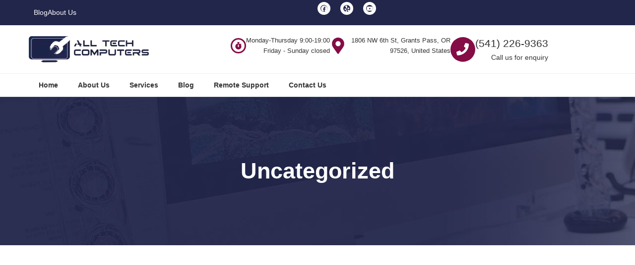

--- FILE ---
content_type: text/css
request_url: https://www.alltechcomputers.net/wp-content/plugins/services-cpt_plugin-1/assets/css/services.css?ver=1.0
body_size: 1084
content:
.services-archive-wrapper .archive-page-title .main_container {
	max-width: 1166px;
	margin: auto;
}


.services-archive-wrapper {
	width: 100%;
}

.services-archive-wrapper .archive-page-title {
	padding: 100px 0px;
	text-align: center;
	background-image: url("../image/cropped-0N4A9919-1.jpg");
	background-repeat: no-repeat;
	background-position: center center;
	position: relative;
	z-index: 1;
	color: #fff;
}

.services-archive-wrapper .archive-page-title:after {
	content: "";
	position: absolute;
	width: 100%;
	height: 100%;
	background-color: #313558;
	opacity: 0.8;
	top: 0px;
	left: 0px;
	z-index: -1;
}

.services-archive-wrapper .archive-page-title .main_container h1 {
	color: #fff;
	margin-bottom: 0px;
	font-family: "Cabin", Sans-serif;
	font-size: 32px;
	font-weight: 700;
	text-transform: uppercase;

}

.services-archive-wrapper .services-archive .main_container {
	max-width: 1166px;
	margin: auto;
	padding: 20px;
}

.services-archive-wrapper .services-archive .service-card .service-content p {
	display: -webkit-box;
	-webkit-line-clamp: 4;
	-webkit-box-orient: vertical;
	overflow: hidden;
	text-overflow: ellipsis;
	line-height: 1.6;
	color: #333333;
	font-size: 16px;
	margin: 10px 0px 16px 0px;
}

.services-archive .main_services_cards_grid {
	display: grid;
	grid-template-columns: 1fr 1fr 1fr;
	gap: 20px;
	margin: 60px 0px;
}

.services-archive .main_services_cards_grid .service-card {
	border: 1px solid #ddd;
	border-radius: 12px;
	background-color: #fff;
}

.services-archive .main_services_cards_grid .service-card {
	transition: all 0.3s ease-in-out;
}

.services-archive .main_services_cards_grid .service-card:hover {
	transition: all 0.3s ease-in-out;
}

.services-archive .main_services_cards_grid .service-card .service-image {
	overflow: hidden;
}

.services-archive .main_services_cards_grid .service-card .service-image img {
	transition: transform 0.3s ease;
	display: block;
	max-width: 100%;
	height: 250px;
}

.services-archive .main_services_cards_grid .service-card:hover .service-image img {
	transform: scale(1.2);
	transition: all 0.3s ease-in-out;
}

.services-archive .main_services_cards_grid .service-card .service-content h2 {
	font-size: 22px;
}

.services-archive .main_services_cards_grid .service-card .service-content {
	padding: 12px;
}

.services-archive .main_services_cards_grid .service-card .service-image {
	border-radius: 12px 12px 0px 0px;
}

.services-archive .main_services_cards_grid .service-card .main_read_more_button {
	font-size: 16px;
	text-align: center;
	padding: 14px 24px;
	border-radius: 6px;
}

section.service-info-section .main_sec_container {
    max-width: 1166px;
    margin: 80px auto;
	padding: 20px;
    display: flex;
	gap: 30px;
}
section.service-info-section .main_sec_container .service-col:nth-child(3) {
    width: 30%;
}
section.service-info-section .main_sec_container .service-col:nth-child(2) {
    width: 40%;
}
section.service-info-section .main_sec_container .service-col:nth-child(1) {
    width: 30%;
}

section.service-info-section .main_sec_container .service-col ul li {
    list-style: none;
    margin: 0;
}
section.service-info-section .main_sec_container .service-col ul li a {
	    padding: .75rem 1rem .6875rem;
    margin-bottom: 1px;
    background-color: #f5f5f5;
    color: #333;
    transition: all .2s ease;
    display: block;
}
section.service-info-section .main_sec_container .service-col ul li a:hover {
    background-color: #191970;
    color: #fff;
    transition: all .2s ease;
}
.main_services_custom_image img {
	width: 100%;
	margin-bottom: 16px;
	display: block;
}
.main_services_custom_image img:last-child {
	margin-bottom: 0px;
}
section.service-info-section .main_sec_container .service-col ul li.active a {
	   background-color: #191970;
    color: #fff;
    transition: all .2s ease;
}
section.service-info-section .main_sec_container .service-col ul {
    margin: 0;
    padding: 0;
}

.service-pricing-section .main_sec_container {
    max-width: 1166px;
    margin: 0px auto;
    display: flex;
	padding: 80px 20px;
	gap: 30px;
}
.service-col table tr th {
    background-color: #191970;
    color: #fff;
}
.service-col table tr td, .service-col table tr th {
    border: 1px solid #191970;
}
.service-pricing-section .main_sec_container .service-col{
	width: 50%;
}
section.service-pricing-section {
	background-color: #f5f5f5;
}

.main_services_image_price img {
	width: 100%;
}

.main_price_table_heading h2{
	    color: #000;
    margin-bottom: 14px;
    font-family: "Cabin", Sans-serif;
    font-size: 32px;
    font-weight: 700;
	text-align: center;	
    text-transform: uppercase;
}
.main_price_table_heading p {
text-align: center;	
	font-family: "Cabin", Sans-serif;
	font-size: 16px;
	font-style: italic;
}




@media screen and (max-width: 769px) {
	section.service-info-section .main_sec_container .service-col:nth-child(1) {
		    width: 40%;
	}
	section.service-info-section .main_sec_container .service-col:nth-child(3) {
		display: none;
	}
	section.service-info-section .main_sec_container .service-col:nth-child(2) {
		width: 60%;
	}
	.services-archive .main_services_cards_grid {
		    grid-template-columns: 1fr 1fr;
	}
}


@media screen and (max-width: 500px) {
	section.service-info-section .main_sec_container .service-col:nth-child(1),
	section.service-info-section .main_sec_container .service-col:nth-child(2){
		width: 100%;
	}
	section.service-info-section .main_sec_container {
		flex-wrap: wrap;
	}
	.service-pricing-section .main_sec_container {
		flex-wrap: wrap;
		
	}
	.services-archive .main_services_cards_grid {
		    grid-template-columns: 1fr;
	}
	.service-pricing-section .main_sec_container .service-col {
		width: 100%;
	}
	.main_services_image_price {
		display: none;
	}
	.services-archive-wrapper .archive-page-title .main_container h1 {
		    font-size: 24px;
	}
}


@media screen and (max-width: 767px){
	.services-archive-wrapper .services-archive .main_container {

	padding: 15px !important;
}
	.service-pricing-section .main_sec_container {
  
	padding: 80px 15px !important;
	
}
  
section.service-info-section .main_sec_container {
   
	padding: 15px;
  
}
	
}



--- FILE ---
content_type: text/css
request_url: https://www.alltechcomputers.net/wp-content/uploads/elementor/css/post-16.css?ver=1766280246
body_size: 2057
content:
.elementor-16 .elementor-element.elementor-element-5c4becf{--display:flex;--flex-direction:row;--container-widget-width:initial;--container-widget-height:100%;--container-widget-flex-grow:1;--container-widget-align-self:stretch;--flex-wrap-mobile:wrap;--padding-top:4px;--padding-bottom:4px;--padding-left:0px;--padding-right:0px;}.elementor-16 .elementor-element.elementor-element-5c4becf:not(.elementor-motion-effects-element-type-background), .elementor-16 .elementor-element.elementor-element-5c4becf > .elementor-motion-effects-container > .elementor-motion-effects-layer{background-color:#22264B;}.elementor-16 .elementor-element.elementor-element-a7b13ce{--display:flex;}.elementor-widget-icon-list .elementor-icon-list-item:not(:last-child):after{border-color:var( --e-global-color-text );}.elementor-widget-icon-list .elementor-icon-list-icon i{color:var( --e-global-color-primary );}.elementor-widget-icon-list .elementor-icon-list-icon svg{fill:var( --e-global-color-primary );}.elementor-widget-icon-list .elementor-icon-list-item > .elementor-icon-list-text, .elementor-widget-icon-list .elementor-icon-list-item > a{font-family:var( --e-global-typography-text-font-family ), Sans-serif;font-weight:var( --e-global-typography-text-font-weight );}.elementor-widget-icon-list .elementor-icon-list-text{color:var( --e-global-color-secondary );}.elementor-16 .elementor-element.elementor-element-0dc0567 .elementor-icon-list-icon i{transition:color 0.3s;}.elementor-16 .elementor-element.elementor-element-0dc0567 .elementor-icon-list-icon svg{transition:fill 0.3s;}.elementor-16 .elementor-element.elementor-element-0dc0567{--e-icon-list-icon-size:14px;--icon-vertical-offset:0px;}.elementor-16 .elementor-element.elementor-element-0dc0567 .elementor-icon-list-item > .elementor-icon-list-text, .elementor-16 .elementor-element.elementor-element-0dc0567 .elementor-icon-list-item > a{font-family:"Open Sans Hebrew", Sans-serif;font-size:14px;font-weight:400;}.elementor-16 .elementor-element.elementor-element-0dc0567 .elementor-icon-list-text{color:#FFFFFF;transition:color 0.3s;}.elementor-16 .elementor-element.elementor-element-d731377{--display:flex;--flex-direction:row;--container-widget-width:calc( ( 1 - var( --container-widget-flex-grow ) ) * 100% );--container-widget-height:100%;--container-widget-flex-grow:1;--container-widget-align-self:stretch;--flex-wrap-mobile:wrap;--justify-content:flex-end;--align-items:center;--padding-top:0px;--padding-bottom:0px;--padding-left:0px;--padding-right:0px;}.elementor-16 .elementor-element.elementor-element-bbe7f91{--grid-template-columns:repeat(0, auto);text-align:right;--icon-size:13px;--grid-column-gap:16px;--grid-row-gap:0px;}.elementor-16 .elementor-element.elementor-element-bbe7f91 .elementor-social-icon{background-color:#FFFFFF00;border-style:solid;border-width:6px 6px 6px 6px;border-color:#FFFFFF;}.elementor-16 .elementor-element.elementor-element-bbe7f91 .elementor-social-icon i{color:#FFFFFF;}.elementor-16 .elementor-element.elementor-element-bbe7f91 .elementor-social-icon svg{fill:#FFFFFF;}.elementor-16 .elementor-element.elementor-element-bbe7f91 .elementor-social-icon:hover{background-color:#02010100;border-color:#FFFFFF;}.elementor-16 .elementor-element.elementor-element-bbe7f91 .elementor-social-icon:hover i{color:#FFFFFF;}.elementor-16 .elementor-element.elementor-element-bbe7f91 .elementor-social-icon:hover svg{fill:#FFFFFF;}.elementor-16 .elementor-element.elementor-element-f9f8c5c{--display:flex;--flex-direction:row;--container-widget-width:calc( ( 1 - var( --container-widget-flex-grow ) ) * 100% );--container-widget-height:100%;--container-widget-flex-grow:1;--container-widget-align-self:stretch;--flex-wrap-mobile:wrap;--justify-content:center;--align-items:center;--gap:0px 0px;--row-gap:0px;--column-gap:0px;border-style:solid;--border-style:solid;border-width:0px 0px 1px 0px;--border-top-width:0px;--border-right-width:0px;--border-bottom-width:1px;--border-left-width:0px;border-color:#E8EDF3;--border-color:#E8EDF3;--padding-top:20px;--padding-bottom:20px;--padding-left:0px;--padding-right:0px;}.elementor-16 .elementor-element.elementor-element-47250ec{--display:flex;--flex-direction:column;--container-widget-width:100%;--container-widget-height:initial;--container-widget-flex-grow:0;--container-widget-align-self:initial;--flex-wrap-mobile:wrap;--padding-top:0px;--padding-bottom:0px;--padding-left:0px;--padding-right:0px;}.elementor-widget-image .widget-image-caption{color:var( --e-global-color-text );font-family:var( --e-global-typography-text-font-family ), Sans-serif;font-weight:var( --e-global-typography-text-font-weight );}.elementor-16 .elementor-element.elementor-element-f88a5cb{text-align:left;}.elementor-16 .elementor-element.elementor-element-f88a5cb img{width:60%;}.elementor-16 .elementor-element.elementor-element-821a347{--display:flex;--flex-direction:row;--container-widget-width:calc( ( 1 - var( --container-widget-flex-grow ) ) * 100% );--container-widget-height:100%;--container-widget-flex-grow:1;--container-widget-align-self:stretch;--flex-wrap-mobile:wrap;--justify-content:space-between;--align-items:center;--gap:0px 0px;--row-gap:0px;--column-gap:0px;--padding-top:0px;--padding-bottom:0px;--padding-left:0px;--padding-right:0px;}.elementor-16 .elementor-element.elementor-element-821a347.e-con{--flex-grow:0;--flex-shrink:0;}.elementor-widget-icon-box.elementor-view-stacked .elementor-icon{background-color:var( --e-global-color-primary );}.elementor-widget-icon-box.elementor-view-framed .elementor-icon, .elementor-widget-icon-box.elementor-view-default .elementor-icon{fill:var( --e-global-color-primary );color:var( --e-global-color-primary );border-color:var( --e-global-color-primary );}.elementor-widget-icon-box .elementor-icon-box-title, .elementor-widget-icon-box .elementor-icon-box-title a{font-family:var( --e-global-typography-primary-font-family ), Sans-serif;font-weight:var( --e-global-typography-primary-font-weight );}.elementor-widget-icon-box .elementor-icon-box-title{color:var( --e-global-color-primary );}.elementor-widget-icon-box:has(:hover) .elementor-icon-box-title,
					 .elementor-widget-icon-box:has(:focus) .elementor-icon-box-title{color:var( --e-global-color-primary );}.elementor-widget-icon-box .elementor-icon-box-description{font-family:var( --e-global-typography-text-font-family ), Sans-serif;font-weight:var( --e-global-typography-text-font-weight );color:var( --e-global-color-text );}.elementor-16 .elementor-element.elementor-element-04682d8 .elementor-icon-box-wrapper{align-items:center;text-align:right;}.elementor-16 .elementor-element.elementor-element-04682d8{--icon-box-icon-margin:9px;}.elementor-16 .elementor-element.elementor-element-04682d8.elementor-view-stacked .elementor-icon{background-color:#850C45;}.elementor-16 .elementor-element.elementor-element-04682d8.elementor-view-framed .elementor-icon, .elementor-16 .elementor-element.elementor-element-04682d8.elementor-view-default .elementor-icon{fill:#850C45;color:#850C45;border-color:#850C45;}.elementor-16 .elementor-element.elementor-element-04682d8 .elementor-icon{font-size:15px;padding:5px;}.elementor-16 .elementor-element.elementor-element-04682d8 .elementor-icon-box-title, .elementor-16 .elementor-element.elementor-element-04682d8 .elementor-icon-box-title a{font-family:"Open Sans Hebrew", Sans-serif;font-size:16px;font-weight:600;}.elementor-16 .elementor-element.elementor-element-04682d8 .elementor-icon-box-title{color:#333333;}.elementor-16 .elementor-element.elementor-element-04682d8 .elementor-icon-box-description{font-family:"Open Sans Hebrew", Sans-serif;font-size:13px;font-weight:400;color:#333333;}.elementor-widget-nav-menu .elementor-nav-menu .elementor-item{font-family:var( --e-global-typography-primary-font-family ), Sans-serif;font-weight:var( --e-global-typography-primary-font-weight );}.elementor-widget-nav-menu .elementor-nav-menu--main .elementor-item{color:var( --e-global-color-text );fill:var( --e-global-color-text );}.elementor-widget-nav-menu .elementor-nav-menu--main .elementor-item:hover,
					.elementor-widget-nav-menu .elementor-nav-menu--main .elementor-item.elementor-item-active,
					.elementor-widget-nav-menu .elementor-nav-menu--main .elementor-item.highlighted,
					.elementor-widget-nav-menu .elementor-nav-menu--main .elementor-item:focus{color:var( --e-global-color-accent );fill:var( --e-global-color-accent );}.elementor-widget-nav-menu .elementor-nav-menu--main:not(.e--pointer-framed) .elementor-item:before,
					.elementor-widget-nav-menu .elementor-nav-menu--main:not(.e--pointer-framed) .elementor-item:after{background-color:var( --e-global-color-accent );}.elementor-widget-nav-menu .e--pointer-framed .elementor-item:before,
					.elementor-widget-nav-menu .e--pointer-framed .elementor-item:after{border-color:var( --e-global-color-accent );}.elementor-widget-nav-menu{--e-nav-menu-divider-color:var( --e-global-color-text );}.elementor-widget-nav-menu .elementor-nav-menu--dropdown .elementor-item, .elementor-widget-nav-menu .elementor-nav-menu--dropdown  .elementor-sub-item{font-family:var( --e-global-typography-accent-font-family ), Sans-serif;font-weight:var( --e-global-typography-accent-font-weight );}.elementor-16 .elementor-element.elementor-element-b75954a .elementor-menu-toggle{margin:0 auto;}.elementor-16 .elementor-element.elementor-element-b75954a .elementor-nav-menu .elementor-item{font-family:"Open Sans", Sans-serif;font-size:14px;font-weight:700;}.elementor-16 .elementor-element.elementor-element-b75954a .elementor-nav-menu--main .elementor-item{color:#333333;fill:#333333;}.elementor-16 .elementor-element.elementor-element-b75954a .elementor-nav-menu--main .elementor-item:hover,
					.elementor-16 .elementor-element.elementor-element-b75954a .elementor-nav-menu--main .elementor-item.elementor-item-active,
					.elementor-16 .elementor-element.elementor-element-b75954a .elementor-nav-menu--main .elementor-item.highlighted,
					.elementor-16 .elementor-element.elementor-element-b75954a .elementor-nav-menu--main .elementor-item:focus{color:#850C45;fill:#850C45;}.elementor-16 .elementor-element.elementor-element-b75954a .elementor-nav-menu--main:not(.e--pointer-framed) .elementor-item:before,
					.elementor-16 .elementor-element.elementor-element-b75954a .elementor-nav-menu--main:not(.e--pointer-framed) .elementor-item:after{background-color:#61CE7000;}.elementor-16 .elementor-element.elementor-element-b75954a .e--pointer-framed .elementor-item:before,
					.elementor-16 .elementor-element.elementor-element-b75954a .e--pointer-framed .elementor-item:after{border-color:#61CE7000;}.elementor-16 .elementor-element.elementor-element-b75954a .elementor-nav-menu--dropdown a, .elementor-16 .elementor-element.elementor-element-b75954a .elementor-menu-toggle{color:#333333;fill:#333333;}.elementor-16 .elementor-element.elementor-element-b75954a .elementor-nav-menu--dropdown{background-color:#FFFFFF;}.elementor-16 .elementor-element.elementor-element-b75954a .elementor-nav-menu--dropdown a:hover,
					.elementor-16 .elementor-element.elementor-element-b75954a .elementor-nav-menu--dropdown a:focus,
					.elementor-16 .elementor-element.elementor-element-b75954a .elementor-nav-menu--dropdown a.elementor-item-active,
					.elementor-16 .elementor-element.elementor-element-b75954a .elementor-nav-menu--dropdown a.highlighted,
					.elementor-16 .elementor-element.elementor-element-b75954a .elementor-menu-toggle:hover,
					.elementor-16 .elementor-element.elementor-element-b75954a .elementor-menu-toggle:focus{color:#850C45;}.elementor-16 .elementor-element.elementor-element-b75954a .elementor-nav-menu--dropdown a:hover,
					.elementor-16 .elementor-element.elementor-element-b75954a .elementor-nav-menu--dropdown a:focus,
					.elementor-16 .elementor-element.elementor-element-b75954a .elementor-nav-menu--dropdown a.elementor-item-active,
					.elementor-16 .elementor-element.elementor-element-b75954a .elementor-nav-menu--dropdown a.highlighted{background-color:#F5F5F5;}.elementor-16 .elementor-element.elementor-element-b75954a .elementor-nav-menu--dropdown .elementor-item, .elementor-16 .elementor-element.elementor-element-b75954a .elementor-nav-menu--dropdown  .elementor-sub-item{font-family:"Open Sans", Sans-serif;font-size:15px;font-weight:700;}.elementor-16 .elementor-element.elementor-element-b75954a .elementor-nav-menu--main .elementor-nav-menu--dropdown, .elementor-16 .elementor-element.elementor-element-b75954a .elementor-nav-menu__container.elementor-nav-menu--dropdown{box-shadow:0px 0px 10px 0px rgba(0, 0, 0, 0.19);}.elementor-16 .elementor-element.elementor-element-b75954a .elementor-nav-menu--dropdown a{padding-top:18px;padding-bottom:18px;}.elementor-16 .elementor-element.elementor-element-8712810{width:var( --container-widget-width, 32% );max-width:32%;--container-widget-width:32%;--container-widget-flex-grow:0;--icon-box-icon-margin:9px;}.elementor-16 .elementor-element.elementor-element-8712810 .elementor-icon-box-wrapper{align-items:center;text-align:right;}.elementor-16 .elementor-element.elementor-element-8712810.elementor-view-stacked .elementor-icon{background-color:#850C45;}.elementor-16 .elementor-element.elementor-element-8712810.elementor-view-framed .elementor-icon, .elementor-16 .elementor-element.elementor-element-8712810.elementor-view-default .elementor-icon{fill:#850C45;color:#850C45;border-color:#850C45;}.elementor-16 .elementor-element.elementor-element-8712810 .elementor-icon{font-size:33px;}.elementor-16 .elementor-element.elementor-element-8712810 .elementor-icon-box-title, .elementor-16 .elementor-element.elementor-element-8712810 .elementor-icon-box-title a{font-family:"Open Sans Hebrew", Sans-serif;font-size:13px;font-weight:600;}.elementor-16 .elementor-element.elementor-element-8712810 .elementor-icon-box-title{color:#333333;}.elementor-16 .elementor-element.elementor-element-8712810 .elementor-icon-box-description{font-family:"Open Sans Hebrew", Sans-serif;font-size:13px;font-weight:400;color:#333333;}.elementor-16 .elementor-element.elementor-element-31c2689 .elementor-icon-box-wrapper{align-items:center;text-align:right;}.elementor-16 .elementor-element.elementor-element-31c2689{--icon-box-icon-margin:12px;}.elementor-16 .elementor-element.elementor-element-31c2689.elementor-view-stacked .elementor-icon{background-color:#850C45;}.elementor-16 .elementor-element.elementor-element-31c2689.elementor-view-framed .elementor-icon, .elementor-16 .elementor-element.elementor-element-31c2689.elementor-view-default .elementor-icon{fill:#850C45;color:#850C45;border-color:#850C45;}.elementor-16 .elementor-element.elementor-element-31c2689.elementor-view-framed:has(:hover) .elementor-icon,
					 .elementor-16 .elementor-element.elementor-element-31c2689.elementor-view-framed:has(:focus) .elementor-icon{background-color:#FFFFFF;}.elementor-16 .elementor-element.elementor-element-31c2689.elementor-view-stacked:has(:hover) .elementor-icon,
					 .elementor-16 .elementor-element.elementor-element-31c2689.elementor-view-stacked:has(:focus) .elementor-icon{fill:#FFFFFF;color:#FFFFFF;}.elementor-16 .elementor-element.elementor-element-31c2689 .elementor-icon{font-size:25px;}.elementor-16 .elementor-element.elementor-element-31c2689 .elementor-icon-box-title, .elementor-16 .elementor-element.elementor-element-31c2689 .elementor-icon-box-title a{font-family:"Open Sans Hebrew", Sans-serif;font-size:21px;font-weight:400;}.elementor-16 .elementor-element.elementor-element-31c2689 .elementor-icon-box-title{color:#333333;}.elementor-16 .elementor-element.elementor-element-31c2689:has(:hover) .elementor-icon-box-title,
					 .elementor-16 .elementor-element.elementor-element-31c2689:has(:focus) .elementor-icon-box-title{color:#333333;}.elementor-16 .elementor-element.elementor-element-31c2689 .elementor-icon-box-description{font-family:"Open Sans", Sans-serif;font-size:14px;font-weight:400;color:#333333;}.elementor-16 .elementor-element.elementor-element-1454234{--display:flex;--flex-direction:row;--container-widget-width:calc( ( 1 - var( --container-widget-flex-grow ) ) * 100% );--container-widget-height:100%;--container-widget-flex-grow:1;--container-widget-align-self:stretch;--flex-wrap-mobile:wrap;--justify-content:center;--align-items:center;--gap:0px 0px;--row-gap:0px;--column-gap:0px;border-style:solid;--border-style:solid;border-width:0px 0px 1px 0px;--border-top-width:0px;--border-right-width:0px;--border-bottom-width:1px;--border-left-width:0px;border-color:#E8EDF3;--border-color:#E8EDF3;--padding-top:0px;--padding-bottom:0px;--padding-left:0px;--padding-right:0px;}.elementor-16 .elementor-element.elementor-element-1cd2c56{--display:flex;--flex-direction:column;--container-widget-width:calc( ( 1 - var( --container-widget-flex-grow ) ) * 100% );--container-widget-height:initial;--container-widget-flex-grow:0;--container-widget-align-self:initial;--flex-wrap-mobile:wrap;--justify-content:center;--align-items:center;--padding-top:0px;--padding-bottom:0px;--padding-left:0px;--padding-right:0px;}.elementor-16 .elementor-element.elementor-element-fe95723 .elementor-menu-toggle{margin:0 auto;}.elementor-16 .elementor-element.elementor-element-fe95723 .elementor-nav-menu .elementor-item{font-family:"Open Sans", Sans-serif;font-size:14px;font-weight:700;}.elementor-16 .elementor-element.elementor-element-fe95723 .elementor-nav-menu--main .elementor-item{color:#333333;fill:#333333;}.elementor-16 .elementor-element.elementor-element-fe95723 .elementor-nav-menu--main .elementor-item:hover,
					.elementor-16 .elementor-element.elementor-element-fe95723 .elementor-nav-menu--main .elementor-item.elementor-item-active,
					.elementor-16 .elementor-element.elementor-element-fe95723 .elementor-nav-menu--main .elementor-item.highlighted,
					.elementor-16 .elementor-element.elementor-element-fe95723 .elementor-nav-menu--main .elementor-item:focus{color:#850C45;fill:#850C45;}.elementor-16 .elementor-element.elementor-element-fe95723 .elementor-nav-menu--main:not(.e--pointer-framed) .elementor-item:before,
					.elementor-16 .elementor-element.elementor-element-fe95723 .elementor-nav-menu--main:not(.e--pointer-framed) .elementor-item:after{background-color:#61CE7000;}.elementor-16 .elementor-element.elementor-element-fe95723 .e--pointer-framed .elementor-item:before,
					.elementor-16 .elementor-element.elementor-element-fe95723 .e--pointer-framed .elementor-item:after{border-color:#61CE7000;}.elementor-16 .elementor-element.elementor-element-fe95723 .elementor-nav-menu--dropdown a, .elementor-16 .elementor-element.elementor-element-fe95723 .elementor-menu-toggle{color:#333333;fill:#333333;}.elementor-16 .elementor-element.elementor-element-fe95723 .elementor-nav-menu--dropdown{background-color:#FFFFFF;}.elementor-16 .elementor-element.elementor-element-fe95723 .elementor-nav-menu--dropdown a:hover,
					.elementor-16 .elementor-element.elementor-element-fe95723 .elementor-nav-menu--dropdown a:focus,
					.elementor-16 .elementor-element.elementor-element-fe95723 .elementor-nav-menu--dropdown a.elementor-item-active,
					.elementor-16 .elementor-element.elementor-element-fe95723 .elementor-nav-menu--dropdown a.highlighted,
					.elementor-16 .elementor-element.elementor-element-fe95723 .elementor-menu-toggle:hover,
					.elementor-16 .elementor-element.elementor-element-fe95723 .elementor-menu-toggle:focus{color:#850C45;}.elementor-16 .elementor-element.elementor-element-fe95723 .elementor-nav-menu--dropdown a:hover,
					.elementor-16 .elementor-element.elementor-element-fe95723 .elementor-nav-menu--dropdown a:focus,
					.elementor-16 .elementor-element.elementor-element-fe95723 .elementor-nav-menu--dropdown a.elementor-item-active,
					.elementor-16 .elementor-element.elementor-element-fe95723 .elementor-nav-menu--dropdown a.highlighted{background-color:#F5F5F5;}.elementor-16 .elementor-element.elementor-element-fe95723 .elementor-nav-menu--dropdown .elementor-item, .elementor-16 .elementor-element.elementor-element-fe95723 .elementor-nav-menu--dropdown  .elementor-sub-item{font-family:"Open Sans", Sans-serif;font-size:15px;font-weight:700;}.elementor-16 .elementor-element.elementor-element-fe95723 .elementor-nav-menu--main .elementor-nav-menu--dropdown, .elementor-16 .elementor-element.elementor-element-fe95723 .elementor-nav-menu__container.elementor-nav-menu--dropdown{box-shadow:0px 0px 10px 0px rgba(0, 0, 0, 0.19);}.elementor-16 .elementor-element.elementor-element-fe95723 .elementor-nav-menu--dropdown a{padding-top:18px;padding-bottom:18px;}.elementor-theme-builder-content-area{height:400px;}.elementor-location-header:before, .elementor-location-footer:before{content:"";display:table;clear:both;}@media(max-width:1024px){.elementor-16 .elementor-element.elementor-element-5c4becf{--padding-top:4px;--padding-bottom:04px;--padding-left:20px;--padding-right:20px;}.elementor-16 .elementor-element.elementor-element-f9f8c5c{--justify-content:space-between;--padding-top:20px;--padding-bottom:20px;--padding-left:20px;--padding-right:20px;}.elementor-16 .elementor-element.elementor-element-f88a5cb img{width:71%;}.elementor-16 .elementor-element.elementor-element-821a347{--justify-content:flex-end;--gap:30px 30px;--row-gap:30px;--column-gap:30px;}.elementor-16 .elementor-element.elementor-element-31c2689{width:initial;max-width:initial;--icon-box-icon-margin:15px;}.elementor-16 .elementor-element.elementor-element-31c2689 .elementor-icon{font-size:18px;}.elementor-16 .elementor-element.elementor-element-31c2689 .elementor-icon-box-title, .elementor-16 .elementor-element.elementor-element-31c2689 .elementor-icon-box-title a{font-size:18px;}}@media(max-width:767px){.elementor-16 .elementor-element.elementor-element-f9f8c5c{--padding-top:15px;--padding-bottom:15px;--padding-left:10px;--padding-right:10px;}.elementor-16 .elementor-element.elementor-element-47250ec{--width:45%;}.elementor-16 .elementor-element.elementor-element-821a347{--width:55%;}}@media(min-width:768px){.elementor-16 .elementor-element.elementor-element-5c4becf{--content-width:1164px;}.elementor-16 .elementor-element.elementor-element-a7b13ce{--width:50%;}.elementor-16 .elementor-element.elementor-element-d731377{--width:50%;}.elementor-16 .elementor-element.elementor-element-f9f8c5c{--content-width:1164px;}.elementor-16 .elementor-element.elementor-element-47250ec{--width:35%;}.elementor-16 .elementor-element.elementor-element-821a347{--width:65%;}.elementor-16 .elementor-element.elementor-element-1454234{--content-width:1164px;}}@media(max-width:1024px) and (min-width:768px){.elementor-16 .elementor-element.elementor-element-47250ec{--width:20%;}.elementor-16 .elementor-element.elementor-element-821a347{--width:50.141%;}}

--- FILE ---
content_type: text/css
request_url: https://www.alltechcomputers.net/wp-content/uploads/elementor/css/post-124.css?ver=1766280246
body_size: 2611
content:
.elementor-124 .elementor-element.elementor-element-f544bdb{--display:flex;--flex-direction:row;--container-widget-width:initial;--container-widget-height:100%;--container-widget-flex-grow:1;--container-widget-align-self:stretch;--flex-wrap-mobile:wrap;--gap:0px 0px;--row-gap:0px;--column-gap:0px;--padding-top:50px;--padding-bottom:50px;--padding-left:0px;--padding-right:0px;}.elementor-124 .elementor-element.elementor-element-f544bdb:not(.elementor-motion-effects-element-type-background), .elementor-124 .elementor-element.elementor-element-f544bdb > .elementor-motion-effects-container > .elementor-motion-effects-layer{background-color:#22264B;}.elementor-124 .elementor-element.elementor-element-dded0bc{--display:flex;--flex-direction:column;--container-widget-width:100%;--container-widget-height:initial;--container-widget-flex-grow:0;--container-widget-align-self:initial;--flex-wrap-mobile:wrap;--padding-top:0px;--padding-bottom:0px;--padding-left:0px;--padding-right:0px;}.elementor-widget-heading .elementor-heading-title{font-family:var( --e-global-typography-primary-font-family ), Sans-serif;font-weight:var( --e-global-typography-primary-font-weight );color:var( --e-global-color-primary );}.elementor-124 .elementor-element.elementor-element-dd4af3e .elementor-heading-title{font-family:"Cabin", Sans-serif;font-size:23px;font-weight:700;color:#FFFFFF;}.elementor-124 .elementor-element.elementor-element-71c580e .elementor-heading-title{font-family:"Cabin", Sans-serif;font-size:32px;font-weight:700;color:#FFFFFF;}.elementor-124 .elementor-element.elementor-element-fcf3a8a{--display:flex;--flex-direction:column;--container-widget-width:calc( ( 1 - var( --container-widget-flex-grow ) ) * 100% );--container-widget-height:initial;--container-widget-flex-grow:0;--container-widget-align-self:initial;--flex-wrap-mobile:wrap;--justify-content:center;--align-items:center;}.elementor-widget-button .elementor-button{background-color:var( --e-global-color-accent );font-family:var( --e-global-typography-accent-font-family ), Sans-serif;font-weight:var( --e-global-typography-accent-font-weight );}.elementor-124 .elementor-element.elementor-element-1d3bd72 .elementor-button{background-color:#850C45;font-family:"Open Sans", Sans-serif;font-size:13px;font-weight:400;text-transform:uppercase;border-radius:6px 6px 6px 6px;padding:17px 32px 17px 32px;}.elementor-124 .elementor-element.elementor-element-1d3bd72 .elementor-button:hover, .elementor-124 .elementor-element.elementor-element-1d3bd72 .elementor-button:focus{background-color:#B7155F;}.elementor-124 .elementor-element.elementor-element-1d3bd72:hover{--e-transform-translateY:-4px;}.elementor-124 .elementor-element.elementor-element-6bbcb64{--display:flex;--flex-direction:column;--container-widget-width:calc( ( 1 - var( --container-widget-flex-grow ) ) * 100% );--container-widget-height:initial;--container-widget-flex-grow:0;--container-widget-align-self:initial;--flex-wrap-mobile:wrap;--justify-content:center;--align-items:center;--padding-top:70px;--padding-bottom:50px;--padding-left:0px;--padding-right:0px;}.elementor-124 .elementor-element.elementor-element-6bbcb64:not(.elementor-motion-effects-element-type-background), .elementor-124 .elementor-element.elementor-element-6bbcb64 > .elementor-motion-effects-container > .elementor-motion-effects-layer{background-color:#0A0A0A;}.elementor-124 .elementor-element.elementor-element-3f0af9d{--display:flex;--flex-direction:row;--container-widget-width:calc( ( 1 - var( --container-widget-flex-grow ) ) * 100% );--container-widget-height:100%;--container-widget-flex-grow:1;--container-widget-align-self:stretch;--flex-wrap-mobile:wrap;--justify-content:center;--align-items:center;--padding-top:0px;--padding-bottom:0px;--padding-left:0px;--padding-right:0px;}.elementor-124 .elementor-element.elementor-element-34eea43{--grid-template-columns:repeat(0, auto);text-align:right;--icon-size:20px;--grid-column-gap:28px;--grid-row-gap:0px;}.elementor-124 .elementor-element.elementor-element-34eea43 .elementor-social-icon{background-color:#FFFFFF00;border-style:solid;border-width:6px 6px 6px 6px;border-color:#D1D1D1;}.elementor-124 .elementor-element.elementor-element-34eea43 .elementor-social-icon i{color:#D1D1D1;}.elementor-124 .elementor-element.elementor-element-34eea43 .elementor-social-icon svg{fill:#D1D1D1;}.elementor-124 .elementor-element.elementor-element-34eea43 .elementor-social-icon:hover{background-color:#02010100;border-color:#FFFFFF;}.elementor-124 .elementor-element.elementor-element-34eea43 .elementor-social-icon:hover i{color:#FFFFFF;}.elementor-124 .elementor-element.elementor-element-34eea43 .elementor-social-icon:hover svg{fill:#FFFFFF;}.elementor-124 .elementor-element.elementor-element-7b43b71{--display:flex;--flex-direction:row;--container-widget-width:calc( ( 1 - var( --container-widget-flex-grow ) ) * 100% );--container-widget-height:100%;--container-widget-flex-grow:1;--container-widget-align-self:stretch;--flex-wrap-mobile:wrap;--justify-content:center;--align-items:center;--gap:30px 30px;--row-gap:30px;--column-gap:30px;--padding-top:50px;--padding-bottom:0px;--padding-left:0px;--padding-right:0px;}.elementor-124 .elementor-element.elementor-element-6a2ce2d{--display:flex;--min-height:275px;--padding-top:0px;--padding-bottom:0px;--padding-left:0px;--padding-right:0px;}.elementor-widget-theme-site-logo .widget-image-caption{color:var( --e-global-color-text );font-family:var( --e-global-typography-text-font-family ), Sans-serif;font-weight:var( --e-global-typography-text-font-weight );}.elementor-124 .elementor-element.elementor-element-16cd52f{text-align:left;}.elementor-124 .elementor-element.elementor-element-16cd52f img{width:80%;}.elementor-widget-text-editor{font-family:var( --e-global-typography-text-font-family ), Sans-serif;font-weight:var( --e-global-typography-text-font-weight );color:var( --e-global-color-text );}.elementor-widget-text-editor.elementor-drop-cap-view-stacked .elementor-drop-cap{background-color:var( --e-global-color-primary );}.elementor-widget-text-editor.elementor-drop-cap-view-framed .elementor-drop-cap, .elementor-widget-text-editor.elementor-drop-cap-view-default .elementor-drop-cap{color:var( --e-global-color-primary );border-color:var( --e-global-color-primary );}.elementor-124 .elementor-element.elementor-element-5c88053{font-family:"Open Sans", Sans-serif;font-size:14px;font-weight:400;font-style:italic;color:#D1D1D1;}.elementor-124 .elementor-element.elementor-element-5c88053 p{margin-block-end:3px;}.elementor-124 .elementor-element.elementor-element-2e522b7 .elementor-heading-title{font-family:"Open Sans", Sans-serif;font-size:14px;font-weight:700;text-transform:uppercase;color:#D1D1D1;}.elementor-widget-form .elementor-field-group > label, .elementor-widget-form .elementor-field-subgroup label{color:var( --e-global-color-text );}.elementor-widget-form .elementor-field-group > label{font-family:var( --e-global-typography-text-font-family ), Sans-serif;font-weight:var( --e-global-typography-text-font-weight );}.elementor-widget-form .elementor-field-type-html{color:var( --e-global-color-text );font-family:var( --e-global-typography-text-font-family ), Sans-serif;font-weight:var( --e-global-typography-text-font-weight );}.elementor-widget-form .elementor-field-group .elementor-field{color:var( --e-global-color-text );}.elementor-widget-form .elementor-field-group .elementor-field, .elementor-widget-form .elementor-field-subgroup label{font-family:var( --e-global-typography-text-font-family ), Sans-serif;font-weight:var( --e-global-typography-text-font-weight );}.elementor-widget-form .elementor-button{font-family:var( --e-global-typography-accent-font-family ), Sans-serif;font-weight:var( --e-global-typography-accent-font-weight );}.elementor-widget-form .e-form__buttons__wrapper__button-next{background-color:var( --e-global-color-accent );}.elementor-widget-form .elementor-button[type="submit"]{background-color:var( --e-global-color-accent );}.elementor-widget-form .e-form__buttons__wrapper__button-previous{background-color:var( --e-global-color-accent );}.elementor-widget-form .elementor-message{font-family:var( --e-global-typography-text-font-family ), Sans-serif;font-weight:var( --e-global-typography-text-font-weight );}.elementor-widget-form .e-form__indicators__indicator, .elementor-widget-form .e-form__indicators__indicator__label{font-family:var( --e-global-typography-accent-font-family ), Sans-serif;font-weight:var( --e-global-typography-accent-font-weight );}.elementor-widget-form{--e-form-steps-indicator-inactive-primary-color:var( --e-global-color-text );--e-form-steps-indicator-active-primary-color:var( --e-global-color-accent );--e-form-steps-indicator-completed-primary-color:var( --e-global-color-accent );--e-form-steps-indicator-progress-color:var( --e-global-color-accent );--e-form-steps-indicator-progress-background-color:var( --e-global-color-text );--e-form-steps-indicator-progress-meter-color:var( --e-global-color-text );}.elementor-widget-form .e-form__indicators__indicator__progress__meter{font-family:var( --e-global-typography-accent-font-family ), Sans-serif;font-weight:var( --e-global-typography-accent-font-weight );}.elementor-124 .elementor-element.elementor-element-0dd5967 .elementor-field-group{padding-right:calc( 10px/2 );padding-left:calc( 10px/2 );margin-bottom:10px;}.elementor-124 .elementor-element.elementor-element-0dd5967 .elementor-form-fields-wrapper{margin-left:calc( -10px/2 );margin-right:calc( -10px/2 );margin-bottom:-10px;}.elementor-124 .elementor-element.elementor-element-0dd5967 .elementor-field-group.recaptcha_v3-bottomleft, .elementor-124 .elementor-element.elementor-element-0dd5967 .elementor-field-group.recaptcha_v3-bottomright{margin-bottom:0;}body.rtl .elementor-124 .elementor-element.elementor-element-0dd5967 .elementor-labels-inline .elementor-field-group > label{padding-left:0px;}body:not(.rtl) .elementor-124 .elementor-element.elementor-element-0dd5967 .elementor-labels-inline .elementor-field-group > label{padding-right:0px;}body .elementor-124 .elementor-element.elementor-element-0dd5967 .elementor-labels-above .elementor-field-group > label{padding-bottom:0px;}.elementor-124 .elementor-element.elementor-element-0dd5967 .elementor-field-type-html{padding-bottom:0px;}.elementor-124 .elementor-element.elementor-element-0dd5967 .elementor-field-group .elementor-field{color:#333333;}.elementor-124 .elementor-element.elementor-element-0dd5967 .elementor-field-group .elementor-field, .elementor-124 .elementor-element.elementor-element-0dd5967 .elementor-field-subgroup label{font-family:"Open Sans", Sans-serif;font-size:14px;font-weight:400;}.elementor-124 .elementor-element.elementor-element-0dd5967 .elementor-field-group .elementor-field:not(.elementor-select-wrapper){background-color:#ffffff;border-width:0px 0px 0px 0px;border-radius:0px 0px 0px 0px;}.elementor-124 .elementor-element.elementor-element-0dd5967 .elementor-field-group .elementor-select-wrapper select{background-color:#ffffff;border-width:0px 0px 0px 0px;border-radius:0px 0px 0px 0px;}.elementor-124 .elementor-element.elementor-element-0dd5967 .elementor-button{font-family:"Open Sans", Sans-serif;font-size:14px;font-weight:400;border-radius:0px 0px 0px 0px;}.elementor-124 .elementor-element.elementor-element-0dd5967 .e-form__buttons__wrapper__button-next{background-color:#850C45;color:#ffffff;}.elementor-124 .elementor-element.elementor-element-0dd5967 .elementor-button[type="submit"]{background-color:#850C45;color:#ffffff;}.elementor-124 .elementor-element.elementor-element-0dd5967 .elementor-button[type="submit"] svg *{fill:#ffffff;}.elementor-124 .elementor-element.elementor-element-0dd5967 .e-form__buttons__wrapper__button-previous{background-color:#B7155F;color:#ffffff;}.elementor-124 .elementor-element.elementor-element-0dd5967 .e-form__buttons__wrapper__button-next:hover{background-color:#B7155F;color:#ffffff;}.elementor-124 .elementor-element.elementor-element-0dd5967 .elementor-button[type="submit"]:hover{background-color:#B7155F;color:#ffffff;}.elementor-124 .elementor-element.elementor-element-0dd5967 .elementor-button[type="submit"]:hover svg *{fill:#ffffff;}.elementor-124 .elementor-element.elementor-element-0dd5967 .e-form__buttons__wrapper__button-previous:hover{color:#ffffff;}.elementor-124 .elementor-element.elementor-element-0dd5967{--e-form-steps-indicators-spacing:20px;--e-form-steps-indicator-padding:30px;--e-form-steps-indicator-inactive-secondary-color:#ffffff;--e-form-steps-indicator-active-secondary-color:#ffffff;--e-form-steps-indicator-completed-secondary-color:#ffffff;--e-form-steps-divider-width:1px;--e-form-steps-divider-gap:10px;}.elementor-124 .elementor-element.elementor-element-1dc8ef1{--display:flex;--min-height:355px;--padding-top:0px;--padding-bottom:0px;--padding-left:0px;--padding-right:0px;}.elementor-124 .elementor-element.elementor-element-3c179d2 .elementor-heading-title{font-family:"Open Sans", Sans-serif;font-size:14px;font-weight:700;text-transform:uppercase;color:#D1D1D1;}.elementor-widget-image-gallery .gallery-item .gallery-caption{font-family:var( --e-global-typography-accent-font-family ), Sans-serif;font-weight:var( --e-global-typography-accent-font-weight );}.elementor-124 .elementor-element.elementor-element-39959fc .gallery-item{padding:0 0px 0px 0;}.elementor-124 .elementor-element.elementor-element-39959fc .gallery{margin:0 -0px -0px 0;}.elementor-124 .elementor-element.elementor-element-39959fc .gallery-item .gallery-caption{text-align:center;}.elementor-124 .elementor-element.elementor-element-91fee1e{--display:flex;--min-height:355px;--padding-top:0px;--padding-bottom:0px;--padding-left:0px;--padding-right:0px;}.elementor-124 .elementor-element.elementor-element-7a09e9c .elementor-heading-title{font-family:"Open Sans", Sans-serif;font-size:14px;font-weight:700;text-transform:uppercase;color:#D1D1D1;}.elementor-widget-icon-box.elementor-view-stacked .elementor-icon{background-color:var( --e-global-color-primary );}.elementor-widget-icon-box.elementor-view-framed .elementor-icon, .elementor-widget-icon-box.elementor-view-default .elementor-icon{fill:var( --e-global-color-primary );color:var( --e-global-color-primary );border-color:var( --e-global-color-primary );}.elementor-widget-icon-box .elementor-icon-box-title, .elementor-widget-icon-box .elementor-icon-box-title a{font-family:var( --e-global-typography-primary-font-family ), Sans-serif;font-weight:var( --e-global-typography-primary-font-weight );}.elementor-widget-icon-box .elementor-icon-box-title{color:var( --e-global-color-primary );}.elementor-widget-icon-box:has(:hover) .elementor-icon-box-title,
					 .elementor-widget-icon-box:has(:focus) .elementor-icon-box-title{color:var( --e-global-color-primary );}.elementor-widget-icon-box .elementor-icon-box-description{font-family:var( --e-global-typography-text-font-family ), Sans-serif;font-weight:var( --e-global-typography-text-font-weight );color:var( --e-global-color-text );}.elementor-124 .elementor-element.elementor-element-e0ca950{width:var( --container-widget-width, 80% );max-width:80%;--container-widget-width:80%;--container-widget-flex-grow:0;--icon-box-icon-margin:9px;}.elementor-124 .elementor-element.elementor-element-e0ca950 .elementor-icon-box-wrapper{align-items:center;text-align:left;}.elementor-124 .elementor-element.elementor-element-e0ca950.elementor-view-stacked .elementor-icon{background-color:#850C45;}.elementor-124 .elementor-element.elementor-element-e0ca950.elementor-view-framed .elementor-icon, .elementor-124 .elementor-element.elementor-element-e0ca950.elementor-view-default .elementor-icon{fill:#850C45;color:#850C45;border-color:#850C45;}.elementor-124 .elementor-element.elementor-element-e0ca950 .elementor-icon{font-size:20px;}.elementor-124 .elementor-element.elementor-element-e0ca950 .elementor-icon-box-title, .elementor-124 .elementor-element.elementor-element-e0ca950 .elementor-icon-box-title a{font-family:"Open Sans Hebrew", Sans-serif;font-size:13px;font-weight:600;}.elementor-124 .elementor-element.elementor-element-e0ca950 .elementor-icon-box-title{color:#333333;}.elementor-124 .elementor-element.elementor-element-e0ca950 .elementor-icon-box-description{font-family:"Open Sans Hebrew", Sans-serif;font-size:13px;font-weight:400;font-style:italic;color:#D1D1D1;}.elementor-124 .elementor-element.elementor-element-35acaa3 .elementor-icon-box-wrapper{align-items:center;text-align:left;}.elementor-124 .elementor-element.elementor-element-35acaa3{--icon-box-icon-margin:12px;}.elementor-124 .elementor-element.elementor-element-35acaa3.elementor-view-stacked .elementor-icon{background-color:#850C45;}.elementor-124 .elementor-element.elementor-element-35acaa3.elementor-view-framed .elementor-icon, .elementor-124 .elementor-element.elementor-element-35acaa3.elementor-view-default .elementor-icon{fill:#850C45;color:#850C45;border-color:#850C45;}.elementor-124 .elementor-element.elementor-element-35acaa3 .elementor-icon{font-size:20px;}.elementor-124 .elementor-element.elementor-element-35acaa3 .elementor-icon-box-title, .elementor-124 .elementor-element.elementor-element-35acaa3 .elementor-icon-box-title a{font-family:"Open Sans Hebrew", Sans-serif;font-size:14px;font-weight:400;font-style:italic;}.elementor-124 .elementor-element.elementor-element-35acaa3 .elementor-icon-box-title{color:#D1D1D1;}.elementor-124 .elementor-element.elementor-element-35acaa3:has(:hover) .elementor-icon-box-title,
					 .elementor-124 .elementor-element.elementor-element-35acaa3:has(:focus) .elementor-icon-box-title{color:#FFFFFF;}.elementor-124 .elementor-element.elementor-element-35acaa3 .elementor-icon-box-description{font-family:"Open Sans Hebrew", Sans-serif;font-size:14px;font-weight:400;font-style:italic;color:#D1D1D1;}.elementor-124 .elementor-element.elementor-element-1d01265 .elementor-icon-box-wrapper{align-items:center;text-align:left;}.elementor-124 .elementor-element.elementor-element-1d01265{--icon-box-icon-margin:12px;}.elementor-124 .elementor-element.elementor-element-1d01265.elementor-view-stacked .elementor-icon{background-color:#850C45;}.elementor-124 .elementor-element.elementor-element-1d01265.elementor-view-framed .elementor-icon, .elementor-124 .elementor-element.elementor-element-1d01265.elementor-view-default .elementor-icon{fill:#850C45;color:#850C45;border-color:#850C45;}.elementor-124 .elementor-element.elementor-element-1d01265 .elementor-icon{font-size:20px;}.elementor-124 .elementor-element.elementor-element-1d01265 .elementor-icon-box-title, .elementor-124 .elementor-element.elementor-element-1d01265 .elementor-icon-box-title a{font-family:"Open Sans Hebrew", Sans-serif;font-size:14px;font-weight:400;font-style:italic;}.elementor-124 .elementor-element.elementor-element-1d01265 .elementor-icon-box-title{color:#B7155F;}.elementor-124 .elementor-element.elementor-element-1d01265:has(:hover) .elementor-icon-box-title,
					 .elementor-124 .elementor-element.elementor-element-1d01265:has(:focus) .elementor-icon-box-title{color:#850C45;}.elementor-124 .elementor-element.elementor-element-1d01265 .elementor-icon-box-description{font-family:"Open Sans Hebrew", Sans-serif;font-size:14px;font-weight:400;font-style:italic;color:#850C45;}.elementor-124 .elementor-element.elementor-element-1ef84bb{--display:flex;--min-height:355px;--gap:10px 10px;--row-gap:10px;--column-gap:10px;--padding-top:0px;--padding-bottom:0px;--padding-left:0px;--padding-right:0px;}.elementor-124 .elementor-element.elementor-element-0b94d43{padding:0px 0px 10px 0px;}.elementor-124 .elementor-element.elementor-element-0b94d43 .elementor-heading-title{font-family:"Open Sans", Sans-serif;font-size:14px;font-weight:700;text-transform:uppercase;color:#D1D1D1;}.elementor-124 .elementor-element.elementor-element-caafc27 .elementor-heading-title{font-family:"Open Sans", Sans-serif;font-size:14px;font-weight:400;font-style:italic;color:#D1D1D1;}.elementor-124 .elementor-element.elementor-element-d3e2327 .elementor-heading-title{font-family:"Open Sans", Sans-serif;font-size:14px;font-weight:400;font-style:italic;color:#D1D1D1;}.elementor-124 .elementor-element.elementor-element-0080749 .elementor-heading-title{font-family:"Open Sans", Sans-serif;font-size:14px;font-weight:400;font-style:italic;color:#D1D1D1;}.elementor-124 .elementor-element.elementor-element-6059eb6 .elementor-heading-title{font-family:"Open Sans", Sans-serif;font-size:14px;font-weight:400;font-style:italic;color:#D1D1D1;}.elementor-124 .elementor-element.elementor-element-9fa2a61 .elementor-heading-title{font-family:"Open Sans", Sans-serif;font-size:14px;font-weight:400;font-style:italic;color:#D1D1D1;}.elementor-124 .elementor-element.elementor-element-8aa2ae3 .elementor-heading-title{font-family:"Open Sans", Sans-serif;font-size:14px;font-weight:400;font-style:italic;color:#D1D1D1;}.elementor-124 .elementor-element.elementor-element-cac9c42 .elementor-heading-title{font-family:"Open Sans", Sans-serif;font-size:14px;font-weight:400;font-style:italic;color:#D1D1D1;}.elementor-124 .elementor-element.elementor-element-9c199be{--display:flex;--flex-direction:column;--container-widget-width:calc( ( 1 - var( --container-widget-flex-grow ) ) * 100% );--container-widget-height:initial;--container-widget-flex-grow:0;--container-widget-align-self:initial;--flex-wrap-mobile:wrap;--justify-content:flex-start;--align-items:flex-start;--padding-top:35px;--padding-bottom:35px;--padding-left:0px;--padding-right:0px;}.elementor-124 .elementor-element.elementor-element-9c199be:not(.elementor-motion-effects-element-type-background), .elementor-124 .elementor-element.elementor-element-9c199be > .elementor-motion-effects-container > .elementor-motion-effects-layer{background-color:#111111;}.elementor-124 .elementor-element.elementor-element-75d3a6f{font-family:"Open Sans", Sans-serif;font-size:14px;font-weight:400;font-style:italic;color:#D1D1D1;}.elementor-124 .elementor-element.elementor-element-75d3a6f p{margin-block-end:3px;}.elementor-theme-builder-content-area{height:400px;}.elementor-location-header:before, .elementor-location-footer:before{content:"";display:table;clear:both;}@media(max-width:1024px){.elementor-124 .elementor-element.elementor-element-f544bdb{--padding-top:50px;--padding-bottom:50px;--padding-left:20px;--padding-right:20px;}.elementor-124 .elementor-element.elementor-element-dded0bc{--padding-top:0px;--padding-bottom:0px;--padding-left:0px;--padding-right:0px;}.elementor-124 .elementor-element.elementor-element-dd4af3e .elementor-heading-title{font-size:20px;}.elementor-124 .elementor-element.elementor-element-71c580e .elementor-heading-title{font-size:27px;line-height:1.2em;}.elementor-124 .elementor-element.elementor-element-1d3bd72 .elementor-button{padding:15px 20px 15px 20px;}.elementor-124 .elementor-element.elementor-element-6bbcb64{--padding-top:70px;--padding-bottom:40px;--padding-left:20px;--padding-right:20px;}.elementor-124 .elementor-element.elementor-element-34eea43{--icon-size:18px;}.elementor-124 .elementor-element.elementor-element-7b43b71{--flex-wrap:wrap;}.elementor-124 .elementor-element.elementor-element-16cd52f img{width:50%;}.elementor-124 .elementor-element.elementor-element-1dc8ef1{--min-height:0px;}.elementor-124 .elementor-element.elementor-element-91fee1e{--min-height:255px;}.elementor-124 .elementor-element.elementor-element-35acaa3{width:initial;max-width:initial;--icon-box-icon-margin:15px;}.elementor-124 .elementor-element.elementor-element-35acaa3 .elementor-icon{font-size:20px;}.elementor-124 .elementor-element.elementor-element-35acaa3 .elementor-icon-box-title, .elementor-124 .elementor-element.elementor-element-35acaa3 .elementor-icon-box-title a{font-size:18px;}.elementor-124 .elementor-element.elementor-element-1d01265{width:initial;max-width:initial;--icon-box-icon-margin:15px;}.elementor-124 .elementor-element.elementor-element-1d01265 .elementor-icon{font-size:20px;}.elementor-124 .elementor-element.elementor-element-1d01265 .elementor-icon-box-title, .elementor-124 .elementor-element.elementor-element-1d01265 .elementor-icon-box-title a{font-size:18px;}.elementor-124 .elementor-element.elementor-element-1ef84bb{--min-height:0px;}.elementor-124 .elementor-element.elementor-element-9c199be{--padding-top:30px;--padding-bottom:30px;--padding-left:20px;--padding-right:20px;}}@media(max-width:767px){.elementor-124 .elementor-element.elementor-element-f544bdb{--padding-top:50px;--padding-bottom:50px;--padding-left:15px;--padding-right:15px;}.elementor-124 .elementor-element.elementor-element-dd4af3e .elementor-heading-title{font-size:17px;}.elementor-124 .elementor-element.elementor-element-71c580e .elementor-heading-title{font-size:19px;}.elementor-124 .elementor-element.elementor-element-fcf3a8a{--padding-top:19px;--padding-bottom:0px;--padding-left:0px;--padding-right:0px;}.elementor-124 .elementor-element.elementor-element-6bbcb64{--padding-top:70px;--padding-bottom:40px;--padding-left:15px;--padding-right:15px;}.elementor-124 .elementor-element.elementor-element-34eea43{--icon-size:16px;--grid-column-gap:20px;}.elementor-124 .elementor-element.elementor-element-7b43b71{--padding-top:20px;--padding-bottom:0px;--padding-left:0px;--padding-right:0px;}.elementor-124 .elementor-element.elementor-element-91fee1e{--min-height:0px;}.elementor-124 .elementor-element.elementor-element-35acaa3 .elementor-icon-box-title, .elementor-124 .elementor-element.elementor-element-35acaa3 .elementor-icon-box-title a{font-size:15px;}.elementor-124 .elementor-element.elementor-element-1d01265 .elementor-icon-box-title, .elementor-124 .elementor-element.elementor-element-1d01265 .elementor-icon-box-title a{font-size:15px;}.elementor-124 .elementor-element.elementor-element-9c199be{--padding-top:20px;--padding-bottom:20px;--padding-left:10px;--padding-right:10px;}}@media(min-width:768px){.elementor-124 .elementor-element.elementor-element-dded0bc{--width:80%;}.elementor-124 .elementor-element.elementor-element-fcf3a8a{--width:20%;}.elementor-124 .elementor-element.elementor-element-6bbcb64{--content-width:1164px;}.elementor-124 .elementor-element.elementor-element-3f0af9d{--width:100%;}.elementor-124 .elementor-element.elementor-element-7b43b71{--width:100%;}.elementor-124 .elementor-element.elementor-element-6a2ce2d{--width:25%;}.elementor-124 .elementor-element.elementor-element-1dc8ef1{--width:25%;}.elementor-124 .elementor-element.elementor-element-91fee1e{--width:25%;}.elementor-124 .elementor-element.elementor-element-1ef84bb{--width:25%;}.elementor-124 .elementor-element.elementor-element-9c199be{--content-width:1164px;}}@media(max-width:1024px) and (min-width:768px){.elementor-124 .elementor-element.elementor-element-dded0bc{--width:75%;}.elementor-124 .elementor-element.elementor-element-fcf3a8a{--width:25%;}.elementor-124 .elementor-element.elementor-element-6a2ce2d{--width:100%;}.elementor-124 .elementor-element.elementor-element-1dc8ef1{--width:48%;}.elementor-124 .elementor-element.elementor-element-91fee1e{--width:46%;}.elementor-124 .elementor-element.elementor-element-1ef84bb{--width:46%;}}

--- FILE ---
content_type: text/css
request_url: https://www.alltechcomputers.net/wp-content/uploads/elementor/css/post-1580.css?ver=1766292288
body_size: 425
content:
.elementor-1580 .elementor-element.elementor-element-1f8f57a{--display:flex;--min-height:300px;--flex-direction:column;--container-widget-width:calc( ( 1 - var( --container-widget-flex-grow ) ) * 100% );--container-widget-height:initial;--container-widget-flex-grow:0;--container-widget-align-self:initial;--flex-wrap-mobile:wrap;--justify-content:center;--align-items:center;--padding-top:0px;--padding-bottom:0px;--padding-left:0px;--padding-right:0px;}.elementor-1580 .elementor-element.elementor-element-1f8f57a:not(.elementor-motion-effects-element-type-background), .elementor-1580 .elementor-element.elementor-element-1f8f57a > .elementor-motion-effects-container > .elementor-motion-effects-layer{background-color:#22264B;background-image:url("https://www.alltechcomputers.net/wp-content/uploads/2025/08/imgi_38_bg-3-03.jpg");}.elementor-widget-heading .elementor-heading-title{font-family:var( --e-global-typography-primary-font-family ), Sans-serif;font-weight:var( --e-global-typography-primary-font-weight );color:var( --e-global-color-primary );}.elementor-1580 .elementor-element.elementor-element-5f11524 .elementor-heading-title{font-family:"Cabin", Sans-serif;font-size:45px;font-weight:700;color:#FFFFFF;}.elementor-1580 .elementor-element.elementor-element-4ceb328{--display:flex;--flex-direction:column;--container-widget-width:100%;--container-widget-height:initial;--container-widget-flex-grow:0;--container-widget-align-self:initial;--flex-wrap-mobile:wrap;--margin-top:80px;--margin-bottom:80px;--margin-left:0px;--margin-right:0px;}.elementor-widget-loop-grid .elementor-button{background-color:var( --e-global-color-accent );font-family:var( --e-global-typography-accent-font-family ), Sans-serif;font-weight:var( --e-global-typography-accent-font-weight );}.elementor-widget-loop-grid .elementor-pagination{font-family:var( --e-global-typography-secondary-font-family ), Sans-serif;font-weight:var( --e-global-typography-secondary-font-weight );}.elementor-widget-loop-grid .e-load-more-message{font-family:var( --e-global-typography-secondary-font-family ), Sans-serif;font-weight:var( --e-global-typography-secondary-font-weight );}.elementor-1580 .elementor-element.elementor-element-6c8468e{--grid-columns:1;}@media(max-width:1024px){.elementor-1580 .elementor-element.elementor-element-6c8468e{--grid-columns:1;}}@media(min-width:768px){.elementor-1580 .elementor-element.elementor-element-1f8f57a{--content-width:1164px;}}@media(max-width:767px){.elementor-1580 .elementor-element.elementor-element-1f8f57a{--min-height:200px;}.elementor-1580 .elementor-element.elementor-element-5f11524 .elementor-heading-title{font-size:35px;}.elementor-1580 .elementor-element.elementor-element-6c8468e{--grid-columns:1;}}

--- FILE ---
content_type: text/css
request_url: https://greytechnologies.co/alltechcomputers/wp-content/uploads/elementor/google-fonts/css/opensanshebrew.css?ver=1754548406
body_size: 6876
content:
/*
 * Open Sans Hebrew (Hebrew) http://www.google.com/fonts/earlyaccess
 */
@font-face {
  font-family: 'Open Sans Hebrew';
  font-style: italic;
  font-weight: 300;
  src: url(https://greytechnologies.co/alltechcomputers/wp-content/uploads/elementor/google-fonts/fonts/opensanshebrew-e9f17f96.eot);
  src: url(https://greytechnologies.co/alltechcomputers/wp-content/uploads/elementor/google-fonts/fonts/opensanshebrew-e9f17f96.eot?#iefix) format('embedded-opentype'),
       url(https://greytechnologies.co/alltechcomputers/wp-content/uploads/elementor/google-fonts/fonts/opensanshebrew-04ee69a9.woff2) format('woff2'),
       url(https://greytechnologies.co/alltechcomputers/wp-content/uploads/elementor/google-fonts/fonts/opensanshebrew-48c85f58.woff) format('woff'),
       url(https://greytechnologies.co/alltechcomputers/wp-content/uploads/elementor/google-fonts/fonts/opensanshebrew-373270bb.ttf) format('truetype');
}
@font-face {
  font-family: 'Open Sans Hebrew';
  font-style: normal;
  font-weight: 300;
  src: url(https://greytechnologies.co/alltechcomputers/wp-content/uploads/elementor/google-fonts/fonts/opensanshebrew-1661c7e6.eot);
  src: url(https://greytechnologies.co/alltechcomputers/wp-content/uploads/elementor/google-fonts/fonts/opensanshebrew-1661c7e6.eot?#iefix) format('embedded-opentype'),
       url(https://greytechnologies.co/alltechcomputers/wp-content/uploads/elementor/google-fonts/fonts/opensanshebrew-8fa06bd7.woff2) format('woff2'),
       url(https://greytechnologies.co/alltechcomputers/wp-content/uploads/elementor/google-fonts/fonts/opensanshebrew-688f77f6.woff) format('woff'),
       url(https://greytechnologies.co/alltechcomputers/wp-content/uploads/elementor/google-fonts/fonts/opensanshebrew-b099aff2.ttf) format('truetype');
}
@font-face {
  font-family: 'Open Sans Hebrew';
  font-style: italic;
  font-weight: 400;
  src: url(https://greytechnologies.co/alltechcomputers/wp-content/uploads/elementor/google-fonts/fonts/opensanshebrew-a8203196.eot);
  src: url(https://greytechnologies.co/alltechcomputers/wp-content/uploads/elementor/google-fonts/fonts/opensanshebrew-a8203196.eot?#iefix) format('embedded-opentype'),
       url(https://greytechnologies.co/alltechcomputers/wp-content/uploads/elementor/google-fonts/fonts/opensanshebrew-bebc888f.woff2) format('woff2'),
       url(https://greytechnologies.co/alltechcomputers/wp-content/uploads/elementor/google-fonts/fonts/opensanshebrew-8a7086e9.woff) format('woff'),
       url(https://greytechnologies.co/alltechcomputers/wp-content/uploads/elementor/google-fonts/fonts/opensanshebrew-159d15f8.ttf) format('truetype');
}
@font-face {
  font-family: 'Open Sans Hebrew';
  font-style: normal;
  font-weight: 400;
  src: url(https://greytechnologies.co/alltechcomputers/wp-content/uploads/elementor/google-fonts/fonts/opensanshebrew-5dab91c6.eot);
  src: url(https://greytechnologies.co/alltechcomputers/wp-content/uploads/elementor/google-fonts/fonts/opensanshebrew-5dab91c6.eot?#iefix) format('embedded-opentype'),
       url(https://greytechnologies.co/alltechcomputers/wp-content/uploads/elementor/google-fonts/fonts/opensanshebrew-562d9b64.woff2) format('woff2'),
       url(https://greytechnologies.co/alltechcomputers/wp-content/uploads/elementor/google-fonts/fonts/opensanshebrew-2c973671.woff) format('woff'),
       url(https://greytechnologies.co/alltechcomputers/wp-content/uploads/elementor/google-fonts/fonts/opensanshebrew-a699f77e.ttf) format('truetype');
}
@font-face {
  font-family: 'Open Sans Hebrew';
  font-style: italic;
  font-weight: 700;
  src: url(https://greytechnologies.co/alltechcomputers/wp-content/uploads/elementor/google-fonts/fonts/opensanshebrew-a0bfd431.eot);
  src: url(https://greytechnologies.co/alltechcomputers/wp-content/uploads/elementor/google-fonts/fonts/opensanshebrew-a0bfd431.eot?#iefix) format('embedded-opentype'),
       url(https://greytechnologies.co/alltechcomputers/wp-content/uploads/elementor/google-fonts/fonts/opensanshebrew-67d47c39.woff2) format('woff2'),
       url(https://greytechnologies.co/alltechcomputers/wp-content/uploads/elementor/google-fonts/fonts/opensanshebrew-de9fe8d8.woff) format('woff'),
       url(https://greytechnologies.co/alltechcomputers/wp-content/uploads/elementor/google-fonts/fonts/opensanshebrew-95dc53c2.ttf) format('truetype');
}
@font-face {
  font-family: 'Open Sans Hebrew';
  font-style: normal;
  font-weight: 700;
  src: url(https://greytechnologies.co/alltechcomputers/wp-content/uploads/elementor/google-fonts/fonts/opensanshebrew-7036bf0e.eot);
  src: url(https://greytechnologies.co/alltechcomputers/wp-content/uploads/elementor/google-fonts/fonts/opensanshebrew-7036bf0e.eot?#iefix) format('embedded-opentype'),
       url(https://greytechnologies.co/alltechcomputers/wp-content/uploads/elementor/google-fonts/fonts/opensanshebrew-5b0d3123.woff2) format('woff2'),
       url(https://greytechnologies.co/alltechcomputers/wp-content/uploads/elementor/google-fonts/fonts/opensanshebrew-305570a7.woff) format('woff'),
       url(https://greytechnologies.co/alltechcomputers/wp-content/uploads/elementor/google-fonts/fonts/opensanshebrew-4864c5fc.ttf) format('truetype');
}
@font-face {
  font-family: 'Open Sans Hebrew';
  font-style: italic;
  font-weight: 800;
  src: url(https://greytechnologies.co/alltechcomputers/wp-content/uploads/elementor/google-fonts/fonts/opensanshebrew-be33ce88.eot);
  src: url(https://greytechnologies.co/alltechcomputers/wp-content/uploads/elementor/google-fonts/fonts/opensanshebrew-be33ce88.eot?#iefix) format('embedded-opentype'),
       url(https://greytechnologies.co/alltechcomputers/wp-content/uploads/elementor/google-fonts/fonts/opensanshebrew-c1981cac.woff2) format('woff2'),
       url(https://greytechnologies.co/alltechcomputers/wp-content/uploads/elementor/google-fonts/fonts/opensanshebrew-260483c8.woff) format('woff'),
       url(https://greytechnologies.co/alltechcomputers/wp-content/uploads/elementor/google-fonts/fonts/opensanshebrew-99319e84.ttf) format('truetype');
}
@font-face {
  font-family: 'Open Sans Hebrew';
  font-style: normal;
  font-weight: 800;
  src: url(https://greytechnologies.co/alltechcomputers/wp-content/uploads/elementor/google-fonts/fonts/opensanshebrew-e324ae06.eot);
  src: url(https://greytechnologies.co/alltechcomputers/wp-content/uploads/elementor/google-fonts/fonts/opensanshebrew-e324ae06.eot?#iefix) format('embedded-opentype'),
       url(https://greytechnologies.co/alltechcomputers/wp-content/uploads/elementor/google-fonts/fonts/opensanshebrew-4119b99c.woff2) format('woff2'),
       url(https://greytechnologies.co/alltechcomputers/wp-content/uploads/elementor/google-fonts/fonts/opensanshebrew-0c46571d.woff) format('woff'),
       url(https://greytechnologies.co/alltechcomputers/wp-content/uploads/elementor/google-fonts/fonts/opensanshebrew-7386d754.ttf) format('truetype');
}
